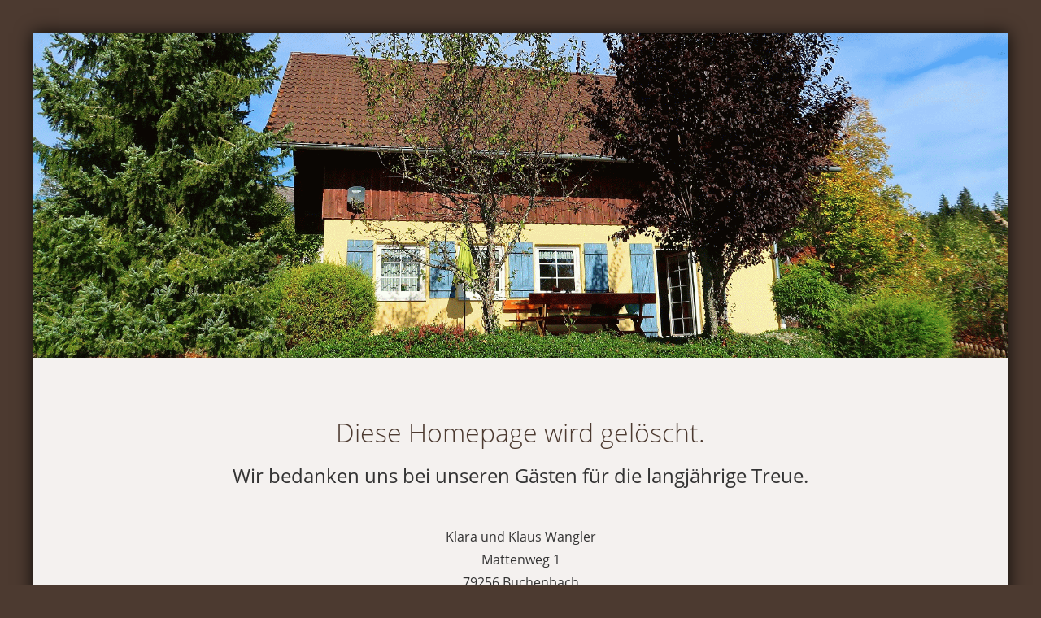

--- FILE ---
content_type: text/html
request_url: http://www.goldfee.de/feldberg-wangler/
body_size: 1092
content:
<!DOCTYPE html>
<html lang="de">

<head>
<title>Ferienhaus Ferienwohnung in Feldberg im Schwarzwald Falkau Altglash&uuml;tten</title>
<meta charset="ISO-8859-1" />
<meta http-equiv="X-UA-Compatible" content="IE=edge" />
<meta name="viewport" content="width=device-width, initial-scale=1.0">
<meta name="author" content="Ferienhaus Wangler in Falkau am Feldberg im Schwarzwald - Ferien im Hochschwarzwald" />
<meta name="description" content="Ferienhaus Wangler in Falkau am Feldberg im Schwarzwald - Ferien im S&uuml;dschwarzwald mit viel Platz, gro&szlig;er Garten auf der Sonnenseite, komplett eingerichtet." />
<meta name="keywords" lang="de" content="ferienhaus wangler, feldberg, schwarzwald, falkau, altglash&uuml;tten, ferien, ferienwohnung, gro&szlig;e ferienwohnung, gro&szlig;es ferienhaus, feha, fewo, appartements, terrasse, h&ouml;henlage, wandern, wandergebiet, am feldberg, wutachschlucht, schluchsee, titisee, titisee-neustadt, komfortabel, gro&szlig;z&uuml;gig, komfort, wandergebiet, wanderurlaub" />
<meta name="generator" content="SIQUANDO Web 12 (#9767-0333)" />
<link rel="stylesheet" type="text/css" href="./assets/sf.css" />
<link rel="stylesheet" type="text/css" href="./assets/sd.css" />
<link rel="stylesheet" type="text/css" href="./assets/sc.css" />
<link rel="shortcut icon" href="//www.hauswangler.de/images/favicon.ico" />
<script src="./assets/jquery.js"></script>
<script src="./assets/navigation.js"></script> 
<script src="./assets/heraklionslider.js"></script>
<script src="./assets/common.js"></script>
</head>

<body>

<nav class="sqrnav">

<ul>

	
</ul>

</nav>

<div id="sqrmainbox">

<header data-autoprogress="5" data-parallax="">

<img src="./images/s2dlogo.gif" alt="" />
<div id="eyecatcherwait"></div>
</header>

<article class="sqrcontent">
<div id="content">
<div class="sqrpara" id="817563b3a10ad2901">
<h2 style="text-align: center;">Diese Homepage wird gel&ouml;scht.</h2>
<p style="font-size: 150%;text-align: center;">Wir bedanken uns bei unseren G&auml;sten f&uuml;r die langj&auml;hrige Treue. <br/></p>
</div>

<div class="sqrpara" id="817563b0a20fcc493">
<p style="text-align: center;">Klara und Klaus Wangler<br/>Mattenweg 1<br/>79256 Buchenbach<br/>Telefon <b>07661-62202</b></p>
</div>

</div>		
</article>

</div>

</body>

</html>

--- FILE ---
content_type: text/css
request_url: http://www.goldfee.de/feldberg-wangler/assets/sd.css
body_size: 3505
content:
header {
	position: relative;
	overflow: hidden;
	margin: 0;
	padding: 0;
	background-color: #F4F1EF;
}

header img {
	width: 100%;
	display: block;
	border: 0;
	position: absolute;
	height: 100%;
}

header img.headersliderpri {
	z-index: 1;
	transition: none;
	-webkit-transition: none;
	opacity: 1;
}

header img.headerslidersec {
	z-index: 2;
	transition: none;
	-webkit-transition: none;
	opacity: 0;
}

header img.headerslidersecout {
	transition: opacity 0.5s;
	-webkit-transition: opacity 0.5s;
	opacity: 1;
}

#headercaption {
	position: absolute;
	z-index: 10;
	width: 100%;
	bottom: 0;
	background: url(./fade.svg) repeat-x top left;
}

#headercaption>h1 {
	color: #ffffff;
	font-size: 64px;
	max-width: 1100px;
	margin: 0 auto;
	padding: 50px;
	box-sizing: border-box;
	text-shadow: 2px 2px 2px rgba(0,0,0,0.5);
	text-align: center;
}

@media screen and (max-width: 1024px) {
	#headercaption>h1 {
		font-size: 32px;
		padding: 20px;
	}
}


@media screen and (max-width: 767px) {
	#headercaption>h1 {
		font-size: 18px;
		padding: 10px;
	}
}


#eyecatcherwait {
    position: absolute;
    top: 50%;
    left: 50%;
    width: 48px;
    height: 48px;
    margin:-24px 0 0 -24px;
    z-index: 3;
    background: url(./wait.svg) no-repeat center center;
    opacity: 0;
}

@-moz-keyframes spin { 100% { -moz-transform: rotate(360deg); } }
@-webkit-keyframes spin { 100% { -webkit-transform: rotate(360deg); } }
@keyframes spin { 100% { -webkit-transform: rotate(360deg); transform:rotate(360deg); } }

header.loading #eyecatcherwait {
    -webkit-animation:spin 1s linear infinite;
    -moz-animation:spin 1s linear infinite;
    animation:spin 1s linear infinite;
    display: block;
    opacity: 1;
	transition: opacity 1s;
	-webkit-transition: opacity 1s;    
}

#headersliderbullets {
	position: absolute;
	top: 0;
	left: 50%;
}

#headersliderbullets a {
	width: 20px;
	height: 30px;
	background: url(bullet.svg) left top no-repeat;
	float: left;
}

#headersliderbullets a.active {
	background-position: left bottom;
}


#sqrmainbox {
	background-color: #F4F1EF;
	box-shadow: 0 0 20px rgba(0,0,0,0.8);
}

.sqrcontent {
	margin: 0;
	padding: 50px 0 10px 0;
}

@media screen and (max-width: 767px) {
.sqrcontent {
	margin: 0;
	padding: 20px 0 10px 0;
}
}

body {
  background-color: #4C3A30;
  margin: 0;
  padding: 30px;
}

footer {
  margin: 0;
  padding: 0;
  text-align: center;
  color: #F4F1EF;
}

footer p {
  max-width: 1040px;
  margin: 0 auto;
  padding: 30px 0 0 0;
  box-sizing: border-box;
  text-align: center;	
}

.sqrtotop {
	height: 32px;
	width: 32px;
	float: right;
	background: url(up.svg) right center no-repeat;
	display: block;
}

.sqrnav {
  display: block;
  margin: 0;
  padding: 0;
  z-index: 1000;
  -webkit-user-select: none;
  user-select: none;
  position: fixed;
  left: 0;
  width: 30px;
  top: 50%;
}
.sqrnav>ul {
	margin: 0;
	padding: 0;
	displa: block;
}
.sqrnav>ul li {
  display: block;
  margin: 0;
  padding: 0;
  list-style: none;
}

.sqrnav>ul li a {
  display: block;
  width: 30px;
  height: 20px;
  background: url(navpoint.svg) left top no-repeat;
}


.sqrnav a.sqrnavactive {
  background-position: left bottom;
}

@media screen and (min-width: 1025px) {
body {
	padding: 40px; 
}
.sqrnav {
	left: 5px;
}
#headersliderbullets {
	top: 5px;
}
}

--- FILE ---
content_type: text/javascript
request_url: http://www.goldfee.de/feldberg-wangler/assets/heraklionslider.js
body_size: 3495
content:
"use strict";

(function($) {
    $.fn.sqrHeraklionSlider = function() {
        var header = $('header');
        var bullets = $('#headersliderbullets').children('a');
        var images = new Array();
        var offset = 0;
        var mainEyecatcher = header.children('img').eq(0);
        var secEyecatcher;
        var autoProgress = parseInt(header.attr('data-autoprogress'), 10);
        var autoProgessTimer = null;

        function performAutoProgress() {
            offset++;

            if (offset > bullets.length - 1) {
                offset = 0;
            }

            setOffset(false);
        }

        function start() {
            if (autoProgress > 0) {
                if (autoProgessTimer !== null) {
                    stop();
                }
                autoProgessTimer = window.setTimeout(performAutoProgress, autoProgress * 1000);
            }
        }

        function stop() {
            if (autoProgessTimer !== null) {
                window.clearTimeout(autoProgessTimer);
                autoProgessTimer = null;
            }
        }

   
        function sizeHeader() {
            var fullHeight = Math.floor(header.width() / 3);

            header.css('height', fullHeight + 'px');

        }

   
        function setOffset(loading) {
            var url = bullets.eq(offset).attr('href');
            
            if (typeof secEyecatcher === 'undefined') {
                secEyecatcher = $('<img>', {
                    class: 'headerslidersecin'
                });
                mainEyecatcher.after(secEyecatcher);
            }

            bullets.removeClass('active').eq(offset).addClass('active');

            var image = new Image();

            mainEyecatcher.removeClass('headerslidersec headerslidersecout');
            mainEyecatcher.addClass('headersliderpri');
            secEyecatcher.removeClass('headersliderpri headerslidersecout');
            secEyecatcher.addClass('headerslidersec');

            secEyecatcher[0].offsetHeight;
            mainEyecatcher[0].offsetHeight;

            if (loading) header.addClass('loading');

            $(image).on('load', function() {
                secEyecatcher.attr('src', url);
                secEyecatcher[0].offsetHeight;
                secEyecatcher.addClass('headerslidersecout');

                var swap = mainEyecatcher;
                mainEyecatcher = secEyecatcher;
                secEyecatcher = swap;
                start();
                header.removeClass('loading');
            });
            $(image).attr('src', url);
        }

        if (bullets.length > 0) {
            bullets.eq(0).addClass('active');
            mainEyecatcher.after(secEyecatcher);

            bullets.bind('click', function(e) {
                stop();
                e.preventDefault();
                offset = $(this).index();
                setOffset(true);
            });

            $(window).load(start);

            $('#headersliderbullets').css({
                'width': bullets.length * 20 + 'px',
                'margin-left' : '-'+bullets.length * 10+'px'
            });

        }

        if (header.length > 0) {
            sizeHeader();
            sizeHeader();
            $(window).on('resize', sizeHeader);
        }
    }
})(jQuery);

$(document).ready(function() {
    $('header').sqrHeraklionSlider();
});

--- FILE ---
content_type: text/javascript
request_url: http://www.goldfee.de/feldberg-wangler/assets/navigation.js
body_size: 1990
content:
(function($) {
  'use strict';
  $.fn.sqrNav = function() {
    $(this).each(function() {

      var nav = $(this);
      var items;
      var ul = nav.find('ul');
      var ticking=false;
      var scrollTop=0;
      var offset=0;

      function buildNav() {
        var anchors=$('.sqrparanavpoint');

        for(var i=0;i<anchors.length;i++) {
          var uid = anchors.eq(i).attr('id');

          var li=$('<li>');
          var a=$('<a>', {
            href: '#'+uid
          });
          li.append(a);
          ul.append(li);
        }

        items=nav.find('li>a');
        
        if (items.length>0) {
        	items.on('click',handleClick);
        	$(window).on('scroll',handleScroll);
        	nav.css({'margin-top':'-'+items.length*20+'px'});
        } else {
        	nav.css('display', 'none');
        }


      }

      function handleClick(e) {
        e.preventDefault();
        var anchor = $(this).attr('href');
        var top = Math.floor($(anchor).offset().top)-offset-10;
        $('html, body').animate({scrollTop:top},500);
      }

      function handleScroll() {
        scrollTop = Math.ceil($(window).scrollTop());

        if (!ticking) {
          setTimeout(function() {
            var last = -1;

            for (var i=0;i<items.length;i++) {
              var itemTop = $(items.eq(i).attr('href')).offset().top-offset-20;
              if (scrollTop>=itemTop) last=i;
            }

            items.removeClass('sqrnavactive');

            if (last>-1) items.eq(last).addClass('sqrnavactive');

            ticking=false;

          }, 500);
        }

      }
      
      function handleToTop(e) {
          e.preventDefault();
          $('html, body').animate({scrollTop:0},500);
      }

      buildNav();
      
      $('.sqrtotop').on('click', handleToTop);

    });

  };
})(jQuery);

$(document).ready(function() {
  $('.sqrnav').sqrNav();
});